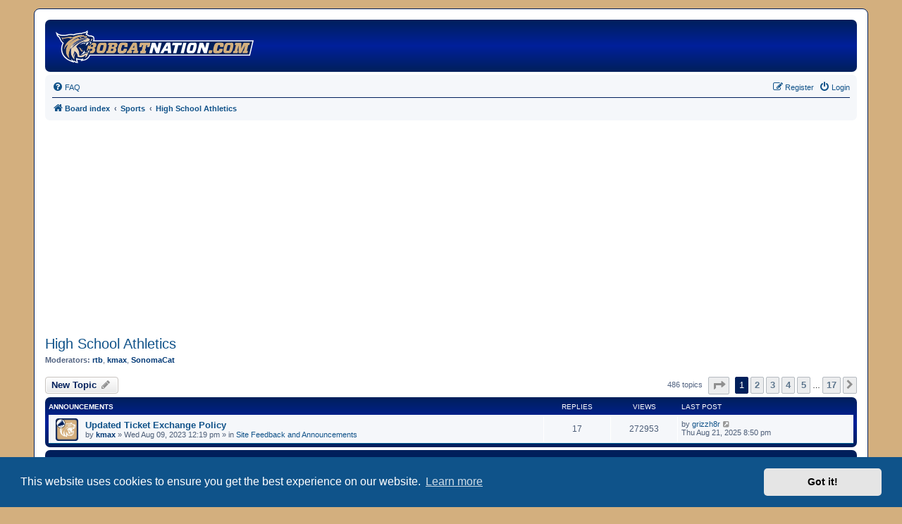

--- FILE ---
content_type: text/html; charset=UTF-8
request_url: https://bobcatnation.com/bobcatbb/viewforum.php?f=17&sid=9def55cc0f2559d72add4d24ea75be24
body_size: 10858
content:
<!DOCTYPE html>
<html dir="ltr" lang="en-gb">
<head>
<meta charset="utf-8" />
<meta http-equiv="X-UA-Compatible" content="IE=edge">
<meta name="viewport" content="width=device-width, initial-scale=1" />
<link rel="apple-touch-icon" sizes="180x180" href="/apple-touch-icon.png">
<link rel="icon" type="image/png" sizes="32x32" href="/favicon-32x32.png">
<link rel="icon" type="image/png" sizes="16x16" href="/favicon-16x16.png">
<link rel="manifest" href="/site.webmanifest">
<link rel="mask-icon" href="/safari-pinned-tab.svg" color="#d3af7e">
<link rel="shortcut icon" href="/favicon.ico">
<meta name="apple-mobile-web-app-title" content="BobcatNation">
<meta name="application-name" content="BobcatNation">
<meta name="msapplication-TileColor" content="#2b5797">
<meta name="theme-color" content="#001f5b">

<title>High School Athletics - The Bobcat Nation</title>


	<link rel="canonical" href="http://bobcatnation.com/bobcatbb/viewforum.php?f=17">

<!--
	phpBB style name: prosilver
	Based on style:   prosilver (this is the default phpBB3 style)
	Original author:  Tom Beddard ( http://www.subBlue.com/ )
	Modified by:
-->

<link href="./assets/css/font-awesome.min.css?assets_version=45" rel="stylesheet">
<link href="./styles/bobcatnation/theme/stylesheet.css?assets_version=45" rel="stylesheet">
<link href="./styles/bobcatnation/theme/en/stylesheet.css?assets_version=45" rel="stylesheet">



	<link href="./assets/cookieconsent/cookieconsent.min.css?assets_version=45" rel="stylesheet">

<!--[if lte IE 9]>
	<link href="./styles/bobcatnation/theme/tweaks.css?assets_version=45" rel="stylesheet">
<![endif]-->

<style type="text/css">
    .mention {
        color: #ff0000;
    }
</style>

<link href="./ext/paul999/mention/styles/all/theme/mention.css?assets_version=45" rel="stylesheet" media="screen" />
<link href="./ext/phpbb/ads/styles/all/theme/phpbbads.css?assets_version=45" rel="stylesheet" media="screen" />
<link href="./ext/vse/lightbox/styles/all/template/lightbox/css/lightbox.min.css?assets_version=45" rel="stylesheet" media="screen" />


<!-- These cannot go into a CSS file as they are not processed with template vars -->



					<!-- Global site tag (gtag.js) - Google Analytics -->
		<script async src="https://www.googletagmanager.com/gtag/js?id=G-CB42E7DNZ7"></script>
		<script>
			window.dataLayer = window.dataLayer || [];
			function gtag(){dataLayer.push(arguments);}
			gtag('js', new Date());

			gtag('config', 'G-CB42E7DNZ7', {'anonymize_ip': true,});
		</script>
	
</head>
<body id="phpbb" class="nojs notouch section-viewforum ltr ">


<div id="wrap" class="wrap">
	<a id="top" class="top-anchor" accesskey="t"></a>
	<div id="page-header">
		<div class="headerbar" role="banner">
					<div class="inner">

			<div id="site-description" class="site-description">
				<a id="logo" class="logo" href="./index.php?sid=b0c893a1ce767c33e67d3c45d49153ef" title="Board index"><span class="site_logo"></span></a>
				<!-- remove sitename and description for bobcatnation child theme 
				<h1>The Bobcat Nation</h1>
				<p>Bobcat Nation Forums</p> -->
				<p class="skiplink"><a href="#start_here">Skip to content</a></p>
			</div>

									
			</div>
					</div>
				<div class="navbar" role="navigation">
	<div class="inner">

	<ul id="nav-main" class="nav-main linklist" role="menubar">

		<li id="quick-links" class="quick-links dropdown-container responsive-menu hidden" data-skip-responsive="true">
			<a href="#" class="dropdown-trigger">
				<i class="icon fa-bars fa-fw" aria-hidden="true"></i><span>Quick links</span>
			</a>
			<div class="dropdown">
				<div class="pointer"><div class="pointer-inner"></div></div>
				<ul class="dropdown-contents" role="menu">
					
					
										<li class="separator"></li>

									</ul>
			</div>
		</li>

				<li data-skip-responsive="true">
			<a href="/bobcatbb/app.php/help/faq?sid=b0c893a1ce767c33e67d3c45d49153ef" rel="help" title="Frequently Asked Questions" role="menuitem">
				<i class="icon fa-question-circle fa-fw" aria-hidden="true"></i><span>FAQ</span>
			</a>
		</li>
						
			<li class="rightside"  data-skip-responsive="true">
			<a href="./ucp.php?mode=login&amp;sid=b0c893a1ce767c33e67d3c45d49153ef" title="Login" accesskey="x" role="menuitem">
				<i class="icon fa-power-off fa-fw" aria-hidden="true"></i><span>Login</span>
			</a>
		</li>
					<li class="rightside" data-skip-responsive="true">
				<a href="./ucp.php?mode=register&amp;sid=b0c893a1ce767c33e67d3c45d49153ef" role="menuitem">
					<i class="icon fa-pencil-square-o  fa-fw" aria-hidden="true"></i><span>Register</span>
				</a>
			</li>
						</ul>

	<ul id="nav-breadcrumbs" class="nav-breadcrumbs linklist navlinks" role="menubar">
								<li class="breadcrumbs" itemscope itemtype="http://schema.org/BreadcrumbList">
										<span class="crumb"  itemtype="http://schema.org/ListItem" itemprop="itemListElement" itemscope><a href="./index.php?sid=b0c893a1ce767c33e67d3c45d49153ef" itemtype="https://schema.org/Thing" itemprop="item" accesskey="h" data-navbar-reference="index"><i class="icon fa-home fa-fw"></i><span itemprop="name">Board index</span></a><meta itemprop="position" content="1" /></span>

											<span class="crumb"  itemtype="http://schema.org/ListItem" itemprop="itemListElement" itemscope data-forum-id="15"><a href="./viewforum.php?f=15&amp;sid=b0c893a1ce767c33e67d3c45d49153ef" itemtype="https://schema.org/Thing" itemprop="item"><span itemprop="name">Sports</span></a><meta itemprop="position" content="2" /></span>
															<span class="crumb"  itemtype="http://schema.org/ListItem" itemprop="itemListElement" itemscope data-forum-id="17"><a href="./viewforum.php?f=17&amp;sid=b0c893a1ce767c33e67d3c45d49153ef" itemtype="https://schema.org/Thing" itemprop="item"><span itemprop="name">High School Athletics</span></a><meta itemprop="position" content="3" /></span>
												</li>
		
			</ul>

	</div>
</div>
	</div>

		<div class="phpbb-ads-center" style="margin: 10px 0;" data-ad-id="1">
		<div style="display:grid;grid-template-columns: 1fr 1fr;grid-auto-flow: row;">
<div>
<script async src="//pagead2.googlesyndication.com/pagead/js/adsbygoogle.js"></script>
<!-- Header Ad 1 -->
<ins class="adsbygoogle"
     style="display:block"
     data-ad-client="ca-pub-5887837406652459"
     data-ad-slot="5966288532"
     data-ad-format="auto"></ins>
<script>
(adsbygoogle = window.adsbygoogle || []).push({});
</script>
</div>
<div>
<script async src="//pagead2.googlesyndication.com/pagead/js/adsbygoogle.js"></script>
<!-- Header Ad 2 -->
<ins class="adsbygoogle"
     style="display:block"
     data-ad-client="ca-pub-5887837406652459"
     data-ad-slot="4185452949"
     data-ad-format="auto"></ins>
<script>
(adsbygoogle = window.adsbygoogle || []).push({});
</script>
</div>
</div>
	</div>

	<a id="start_here" class="anchor"></a>
	<div id="page-body" class="page-body" role="main">
		
			<div id="phpbb-ads-ab" class="rules" style="display: none;">
		<div class="inner">
			<strong>Ad blocker detected:</strong> Our website is made possible by displaying online advertisements to our visitors. Please consider supporting us by disabling your ad blocker on our website.
		</div>
	</div>

	<script>
		'use strict';

		// Test presence of AdBlock and show message if present
		// Credit: https://christianheilmann.com/2015/12/25/detecting-adblock-without-an-extra-http-overhead/
		var test = document.createElement('div');
		test.innerHTML = '&nbsp;';
		test.className = 'adsbox';
		document.body.appendChild(test);
		window.setTimeout(function() {
			if (test.offsetHeight === 0) {
				document.getElementById('phpbb-ads-ab').removeAttribute('style');
			}
			test.remove();
		}, 100);
	</script>
<h2 class="forum-title"><a href="./viewforum.php?f=17&amp;sid=b0c893a1ce767c33e67d3c45d49153ef">High School Athletics</a></h2>
<div>
	<!-- NOTE: remove the style="display: none" when you want to have the forum description on the forum body -->
	<div style="display: none !important;">The place for news, information and discussion of High School Sports.<br /></div>	<p><strong>Moderators:</strong> <a href="./memberlist.php?mode=viewprofile&amp;u=3&amp;sid=b0c893a1ce767c33e67d3c45d49153ef" style="color: #003976;" class="username-coloured">rtb</a>, <a href="./memberlist.php?mode=viewprofile&amp;u=12682&amp;sid=b0c893a1ce767c33e67d3c45d49153ef" style="color: #003976;" class="username-coloured">kmax</a>, <a href="./memberlist.php?mode=viewprofile&amp;u=4&amp;sid=b0c893a1ce767c33e67d3c45d49153ef" style="color: #003976;" class="username-coloured">SonomaCat</a></p></div>



	<div class="action-bar bar-top">

				
		<a href="./posting.php?mode=post&amp;f=17&amp;sid=b0c893a1ce767c33e67d3c45d49153ef" class="button" title="Post a new topic">
							<span>New Topic</span> <i class="icon fa-pencil fa-fw" aria-hidden="true"></i>
					</a>
				
	
	<div class="pagination">
				486 topics
					<ul>
	<li class="dropdown-container dropdown-button-control dropdown-page-jump page-jump">
		<a class="button button-icon-only dropdown-trigger" href="#" title="Click to jump to page…" role="button"><i class="icon fa-level-down fa-rotate-270" aria-hidden="true"></i><span class="sr-only">Page <strong>1</strong> of <strong>17</strong></span></a>
		<div class="dropdown">
			<div class="pointer"><div class="pointer-inner"></div></div>
			<ul class="dropdown-contents">
				<li>Jump to page:</li>
				<li class="page-jump-form">
					<input type="number" name="page-number" min="1" max="999999" title="Enter the page number you wish to go to" class="inputbox tiny" data-per-page="30" data-base-url=".&#x2F;viewforum.php&#x3F;f&#x3D;17&amp;amp&#x3B;sid&#x3D;b0c893a1ce767c33e67d3c45d49153ef" data-start-name="start" />
					<input class="button2" value="Go" type="button" />
				</li>
			</ul>
		</div>
	</li>
		<li class="active"><span>1</span></li>
				<li><a class="button" href="./viewforum.php?f=17&amp;sid=b0c893a1ce767c33e67d3c45d49153ef&amp;start=30" role="button">2</a></li>
				<li><a class="button" href="./viewforum.php?f=17&amp;sid=b0c893a1ce767c33e67d3c45d49153ef&amp;start=60" role="button">3</a></li>
				<li><a class="button" href="./viewforum.php?f=17&amp;sid=b0c893a1ce767c33e67d3c45d49153ef&amp;start=90" role="button">4</a></li>
				<li><a class="button" href="./viewforum.php?f=17&amp;sid=b0c893a1ce767c33e67d3c45d49153ef&amp;start=120" role="button">5</a></li>
			<li class="ellipsis" role="separator"><span>…</span></li>
				<li><a class="button" href="./viewforum.php?f=17&amp;sid=b0c893a1ce767c33e67d3c45d49153ef&amp;start=480" role="button">17</a></li>
				<li class="arrow next"><a class="button button-icon-only" href="./viewforum.php?f=17&amp;sid=b0c893a1ce767c33e67d3c45d49153ef&amp;start=30" rel="next" role="button"><i class="icon fa-chevron-right fa-fw" aria-hidden="true"></i><span class="sr-only">Next</span></a></li>
	</ul>
			</div>

	</div>




	
			<div class="forumbg announcement">
		<div class="inner">
		<ul class="topiclist">
			<li class="header">
				<dl class="row-item">
					<dt><div class="list-inner">Announcements</div></dt>
					<dd class="posts">Replies</dd>
					<dd class="views">Views</dd>
					<dd class="lastpost"><span>Last post</span></dd>
				</dl>
			</li>
		</ul>
		<ul class="topiclist topics">
	
				<li class="row bg1 global-announce">
						<dl class="row-item global_read">
				<dt title="No unread posts">
										<div class="list-inner">
																		<a href="./viewtopic.php?f=7&amp;t=52785&amp;sid=b0c893a1ce767c33e67d3c45d49153ef" class="topictitle">Updated Ticket Exchange Policy</a>																								<br />
						
												<div class="responsive-show" style="display: none;">
							Last post by <a href="./memberlist.php?mode=viewprofile&amp;u=508&amp;sid=b0c893a1ce767c33e67d3c45d49153ef" class="username">grizzh8r</a> &laquo; <a href="./viewtopic.php?f=7&amp;t=52785&amp;p=914748&amp;sid=b0c893a1ce767c33e67d3c45d49153ef#p914748" title="Go to last post">Thu Aug 21, 2025 8:50 pm</a>
							<br />Posted in <a href="./viewforum.php?f=7&amp;sid=b0c893a1ce767c33e67d3c45d49153ef">Site Feedback and Announcements</a>						</div>
														<span class="responsive-show left-box" style="display: none;">Replies: <strong>17</strong></span>
													
						<div class="topic-poster responsive-hide left-box">
																												by <a href="./memberlist.php?mode=viewprofile&amp;u=12682&amp;sid=b0c893a1ce767c33e67d3c45d49153ef" style="color: #003976;" class="username-coloured">kmax</a> &raquo; Wed Aug 09, 2023 12:19 pm
														 &raquo; in <a href="./viewforum.php?f=7&amp;sid=b0c893a1ce767c33e67d3c45d49153ef">Site Feedback and Announcements</a>						</div>

						
											</div>
				</dt>
				<dd class="posts">17 <dfn>Replies</dfn></dd>
				<dd class="views">272953 <dfn>Views</dfn></dd>
				<dd class="lastpost">
					<span><dfn>Last post </dfn>by <a href="./memberlist.php?mode=viewprofile&amp;u=508&amp;sid=b0c893a1ce767c33e67d3c45d49153ef" class="username">grizzh8r</a>													<a href="./viewtopic.php?f=7&amp;t=52785&amp;p=914748&amp;sid=b0c893a1ce767c33e67d3c45d49153ef#p914748" title="Go to last post">
								<i class="icon fa-external-link-square fa-fw icon-lightgray icon-md" aria-hidden="true"></i><span class="sr-only"></span>
							</a>
												<br />Thu Aug 21, 2025 8:50 pm
					</span>
				</dd>
			</dl>
					</li>
		
	

			</ul>
		</div>
	</div>
	
			<div class="forumbg">
		<div class="inner">
		<ul class="topiclist">
			<li class="header">
				<dl class="row-item">
					<dt><div class="list-inner">Topics</div></dt>
					<dd class="posts">Replies</dd>
					<dd class="views">Views</dd>
					<dd class="lastpost"><span>Last post</span></dd>
				</dl>
			</li>
		</ul>
		<ul class="topiclist topics">
	
				<li class="row bg2">
						<dl class="row-item topic_read">
				<dt title="No unread posts">
										<div class="list-inner">
																		<a href="./viewtopic.php?f=17&amp;t=55808&amp;sid=b0c893a1ce767c33e67d3c45d49153ef" class="topictitle">WBB in Montana</a>																								<br />
						
												<div class="responsive-show" style="display: none;">
							Last post by <a href="./memberlist.php?mode=viewprofile&amp;u=21870&amp;sid=b0c893a1ce767c33e67d3c45d49153ef" class="username">BobcatDel</a> &laquo; <a href="./viewtopic.php?f=17&amp;t=55808&amp;p=942276&amp;sid=b0c893a1ce767c33e67d3c45d49153ef#p942276" title="Go to last post">Fri Jan 02, 2026 9:40 pm</a>
													</div>
														<span class="responsive-show left-box" style="display: none;">Replies: <strong>2</strong></span>
													
						<div class="topic-poster responsive-hide left-box">
																												by <a href="./memberlist.php?mode=viewprofile&amp;u=21870&amp;sid=b0c893a1ce767c33e67d3c45d49153ef" class="username">BobcatDel</a> &raquo; Fri Jan 02, 2026 11:34 am
																				</div>

						
											</div>
				</dt>
				<dd class="posts">2 <dfn>Replies</dfn></dd>
				<dd class="views">700 <dfn>Views</dfn></dd>
				<dd class="lastpost">
					<span><dfn>Last post </dfn>by <a href="./memberlist.php?mode=viewprofile&amp;u=21870&amp;sid=b0c893a1ce767c33e67d3c45d49153ef" class="username">BobcatDel</a>													<a href="./viewtopic.php?f=17&amp;t=55808&amp;p=942276&amp;sid=b0c893a1ce767c33e67d3c45d49153ef#p942276" title="Go to last post">
								<i class="icon fa-external-link-square fa-fw icon-lightgray icon-md" aria-hidden="true"></i><span class="sr-only"></span>
							</a>
												<br />Fri Jan 02, 2026 9:40 pm
					</span>
				</dd>
			</dl>
					</li>
		
	

	
	
				<li class="row bg1">
						<dl class="row-item topic_read">
				<dt title="No unread posts">
										<div class="list-inner">
																		<a href="./viewtopic.php?f=17&amp;t=55372&amp;sid=b0c893a1ce767c33e67d3c45d49153ef" class="topictitle">Football playoffs</a>																								<br />
						
												<div class="responsive-show" style="display: none;">
							Last post by <a href="./memberlist.php?mode=viewprofile&amp;u=2712&amp;sid=b0c893a1ce767c33e67d3c45d49153ef" class="username">John K</a> &laquo; <a href="./viewtopic.php?f=17&amp;t=55372&amp;p=931743&amp;sid=b0c893a1ce767c33e67d3c45d49153ef#p931743" title="Go to last post">Sun Nov 30, 2025 12:37 pm</a>
													</div>
														<span class="responsive-show left-box" style="display: none;">Replies: <strong>23</strong></span>
													
						<div class="topic-poster responsive-hide left-box">
																												by <a href="./memberlist.php?mode=viewprofile&amp;u=23258&amp;sid=b0c893a1ce767c33e67d3c45d49153ef" class="username">RUACAT</a> &raquo; Thu Oct 30, 2025 9:21 am
																				</div>

												<div class="pagination">
							<span><i class="icon fa-clone fa-fw" aria-hidden="true"></i></span>
							<ul>
															<li><a class="button" href="./viewtopic.php?f=17&amp;t=55372&amp;sid=b0c893a1ce767c33e67d3c45d49153ef">1</a></li>
																							<li><a class="button" href="./viewtopic.php?f=17&amp;t=55372&amp;sid=b0c893a1ce767c33e67d3c45d49153ef&amp;start=20">2</a></li>
																																													</ul>
						</div>
						
											</div>
				</dt>
				<dd class="posts">23 <dfn>Replies</dfn></dd>
				<dd class="views">4821 <dfn>Views</dfn></dd>
				<dd class="lastpost">
					<span><dfn>Last post </dfn>by <a href="./memberlist.php?mode=viewprofile&amp;u=2712&amp;sid=b0c893a1ce767c33e67d3c45d49153ef" class="username">John K</a>													<a href="./viewtopic.php?f=17&amp;t=55372&amp;p=931743&amp;sid=b0c893a1ce767c33e67d3c45d49153ef#p931743" title="Go to last post">
								<i class="icon fa-external-link-square fa-fw icon-lightgray icon-md" aria-hidden="true"></i><span class="sr-only"></span>
							</a>
												<br />Sun Nov 30, 2025 12:37 pm
					</span>
				</dd>
			</dl>
					</li>
		
	

	
	
				<li class="row bg2">
						<dl class="row-item topic_read">
				<dt title="No unread posts">
										<div class="list-inner">
																		<a href="./viewtopic.php?f=17&amp;t=55434&amp;sid=b0c893a1ce767c33e67d3c45d49153ef" class="topictitle">Volleyball playoffs</a>																								<br />
						
												<div class="responsive-show" style="display: none;">
							Last post by <a href="./memberlist.php?mode=viewprofile&amp;u=16171&amp;sid=b0c893a1ce767c33e67d3c45d49153ef" class="username">RickRund</a> &laquo; <a href="./viewtopic.php?f=17&amp;t=55434&amp;p=926095&amp;sid=b0c893a1ce767c33e67d3c45d49153ef#p926095" title="Go to last post">Thu Nov 13, 2025 10:35 pm</a>
													</div>
														<span class="responsive-show left-box" style="display: none;">Replies: <strong>3</strong></span>
													
						<div class="topic-poster responsive-hide left-box">
																												by <a href="./memberlist.php?mode=viewprofile&amp;u=16171&amp;sid=b0c893a1ce767c33e67d3c45d49153ef" class="username">RickRund</a> &raquo; Thu Nov 13, 2025 3:56 pm
																				</div>

						
											</div>
				</dt>
				<dd class="posts">3 <dfn>Replies</dfn></dd>
				<dd class="views">826 <dfn>Views</dfn></dd>
				<dd class="lastpost">
					<span><dfn>Last post </dfn>by <a href="./memberlist.php?mode=viewprofile&amp;u=16171&amp;sid=b0c893a1ce767c33e67d3c45d49153ef" class="username">RickRund</a>													<a href="./viewtopic.php?f=17&amp;t=55434&amp;p=926095&amp;sid=b0c893a1ce767c33e67d3c45d49153ef#p926095" title="Go to last post">
								<i class="icon fa-external-link-square fa-fw icon-lightgray icon-md" aria-hidden="true"></i><span class="sr-only"></span>
							</a>
												<br />Thu Nov 13, 2025 10:35 pm
					</span>
				</dd>
			</dl>
					</li>
		
	

	
	
				<li class="row bg1">
						<dl class="row-item topic_read">
				<dt title="No unread posts">
										<div class="list-inner">
																		<a href="./viewtopic.php?f=17&amp;t=55309&amp;sid=b0c893a1ce767c33e67d3c45d49153ef" class="topictitle">#1 Glacier Wolfpack vs. Helena High</a>																								<br />
						
												<div class="responsive-show" style="display: none;">
							Last post by <a href="./memberlist.php?mode=viewprofile&amp;u=124&amp;sid=b0c893a1ce767c33e67d3c45d49153ef" class="username">wbtfg</a> &laquo; <a href="./viewtopic.php?f=17&amp;t=55309&amp;p=920553&amp;sid=b0c893a1ce767c33e67d3c45d49153ef#p920553" title="Go to last post">Thu Oct 09, 2025 12:50 pm</a>
													</div>
														<span class="responsive-show left-box" style="display: none;">Replies: <strong>1</strong></span>
													
						<div class="topic-poster responsive-hide left-box">
																												by <a href="./memberlist.php?mode=viewprofile&amp;u=23258&amp;sid=b0c893a1ce767c33e67d3c45d49153ef" class="username">RUACAT</a> &raquo; Thu Oct 09, 2025 10:22 am
																				</div>

						
											</div>
				</dt>
				<dd class="posts">1 <dfn>Replies</dfn></dd>
				<dd class="views">1438 <dfn>Views</dfn></dd>
				<dd class="lastpost">
					<span><dfn>Last post </dfn>by <a href="./memberlist.php?mode=viewprofile&amp;u=124&amp;sid=b0c893a1ce767c33e67d3c45d49153ef" class="username">wbtfg</a>													<a href="./viewtopic.php?f=17&amp;t=55309&amp;p=920553&amp;sid=b0c893a1ce767c33e67d3c45d49153ef#p920553" title="Go to last post">
								<i class="icon fa-external-link-square fa-fw icon-lightgray icon-md" aria-hidden="true"></i><span class="sr-only"></span>
							</a>
												<br />Thu Oct 09, 2025 12:50 pm
					</span>
				</dd>
			</dl>
					</li>
		
	

	
	
				<li class="row bg2">
						<dl class="row-item topic_read">
				<dt title="No unread posts">
										<div class="list-inner">
																		<a href="./viewtopic.php?f=17&amp;t=55128&amp;sid=b0c893a1ce767c33e67d3c45d49153ef" class="topictitle">Dan Freund - Former Executive Director of the MHSA</a>																								<br />
						
												<div class="responsive-show" style="display: none;">
							Last post by <a href="./memberlist.php?mode=viewprofile&amp;u=16706&amp;sid=b0c893a1ce767c33e67d3c45d49153ef" class="username">imacat</a> &laquo; <a href="./viewtopic.php?f=17&amp;t=55128&amp;p=912654&amp;sid=b0c893a1ce767c33e67d3c45d49153ef#p912654" title="Go to last post">Sat Jul 05, 2025 12:18 pm</a>
													</div>
													
						<div class="topic-poster responsive-hide left-box">
																												by <a href="./memberlist.php?mode=viewprofile&amp;u=16706&amp;sid=b0c893a1ce767c33e67d3c45d49153ef" class="username">imacat</a> &raquo; Sat Jul 05, 2025 12:18 pm
																				</div>

						
											</div>
				</dt>
				<dd class="posts">0 <dfn>Replies</dfn></dd>
				<dd class="views">47948 <dfn>Views</dfn></dd>
				<dd class="lastpost">
					<span><dfn>Last post </dfn>by <a href="./memberlist.php?mode=viewprofile&amp;u=16706&amp;sid=b0c893a1ce767c33e67d3c45d49153ef" class="username">imacat</a>													<a href="./viewtopic.php?f=17&amp;t=55128&amp;p=912654&amp;sid=b0c893a1ce767c33e67d3c45d49153ef#p912654" title="Go to last post">
								<i class="icon fa-external-link-square fa-fw icon-lightgray icon-md" aria-hidden="true"></i><span class="sr-only"></span>
							</a>
												<br />Sat Jul 05, 2025 12:18 pm
					</span>
				</dd>
			</dl>
					</li>
		
	

	
	
				<li class="row bg1">
						<dl class="row-item topic_read">
				<dt title="No unread posts">
										<div class="list-inner">
																		<a href="./viewtopic.php?f=17&amp;t=54958&amp;sid=b0c893a1ce767c33e67d3c45d49153ef" class="topictitle">Hinsdale (and Saco/Whitewater) vs Winifred (and Roy)</a>																								<br />
						
												<div class="responsive-show" style="display: none;">
							Last post by <a href="./memberlist.php?mode=viewprofile&amp;u=4&amp;sid=b0c893a1ce767c33e67d3c45d49153ef" style="color: #003976;" class="username-coloured">SonomaCat</a> &laquo; <a href="./viewtopic.php?f=17&amp;t=54958&amp;p=911218&amp;sid=b0c893a1ce767c33e67d3c45d49153ef#p911218" title="Go to last post">Mon May 12, 2025 12:44 pm</a>
													</div>
														<span class="responsive-show left-box" style="display: none;">Replies: <strong>12</strong></span>
													
						<div class="topic-poster responsive-hide left-box">
																												by <a href="./memberlist.php?mode=viewprofile&amp;u=12959&amp;sid=b0c893a1ce767c33e67d3c45d49153ef" class="username">TomCat88</a> &raquo; Fri Mar 14, 2025 9:13 pm
																				</div>

						
											</div>
				</dt>
				<dd class="posts">12 <dfn>Replies</dfn></dd>
				<dd class="views">48659 <dfn>Views</dfn></dd>
				<dd class="lastpost">
					<span><dfn>Last post </dfn>by <a href="./memberlist.php?mode=viewprofile&amp;u=4&amp;sid=b0c893a1ce767c33e67d3c45d49153ef" style="color: #003976;" class="username-coloured">SonomaCat</a>													<a href="./viewtopic.php?f=17&amp;t=54958&amp;p=911218&amp;sid=b0c893a1ce767c33e67d3c45d49153ef#p911218" title="Go to last post">
								<i class="icon fa-external-link-square fa-fw icon-lightgray icon-md" aria-hidden="true"></i><span class="sr-only"></span>
							</a>
												<br />Mon May 12, 2025 12:44 pm
					</span>
				</dd>
			</dl>
					</li>
		
	

	
	
				<li class="row bg2">
						<dl class="row-item topic_read_hot">
				<dt title="No unread posts">
										<div class="list-inner">
																		<a href="./viewtopic.php?f=17&amp;t=54544&amp;sid=b0c893a1ce767c33e67d3c45d49153ef" class="topictitle">2024/2025 High School Boys Basketball</a>																								<br />
						
												<div class="responsive-show" style="display: none;">
							Last post by <a href="./memberlist.php?mode=viewprofile&amp;u=23258&amp;sid=b0c893a1ce767c33e67d3c45d49153ef" class="username">RUACAT</a> &laquo; <a href="./viewtopic.php?f=17&amp;t=54544&amp;p=906595&amp;sid=b0c893a1ce767c33e67d3c45d49153ef#p906595" title="Go to last post">Mon Mar 10, 2025 8:49 am</a>
													</div>
														<span class="responsive-show left-box" style="display: none;">Replies: <strong>42</strong></span>
													
						<div class="topic-poster responsive-hide left-box">
																												by <a href="./memberlist.php?mode=viewprofile&amp;u=16362&amp;sid=b0c893a1ce767c33e67d3c45d49153ef" class="username">Wrangler</a> &raquo; Wed Dec 04, 2024 7:27 pm
																				</div>

												<div class="pagination">
							<span><i class="icon fa-clone fa-fw" aria-hidden="true"></i></span>
							<ul>
															<li><a class="button" href="./viewtopic.php?f=17&amp;t=54544&amp;sid=b0c893a1ce767c33e67d3c45d49153ef">1</a></li>
																							<li><a class="button" href="./viewtopic.php?f=17&amp;t=54544&amp;sid=b0c893a1ce767c33e67d3c45d49153ef&amp;start=20">2</a></li>
																							<li><a class="button" href="./viewtopic.php?f=17&amp;t=54544&amp;sid=b0c893a1ce767c33e67d3c45d49153ef&amp;start=40">3</a></li>
																																													</ul>
						</div>
						
											</div>
				</dt>
				<dd class="posts">42 <dfn>Replies</dfn></dd>
				<dd class="views">64960 <dfn>Views</dfn></dd>
				<dd class="lastpost">
					<span><dfn>Last post </dfn>by <a href="./memberlist.php?mode=viewprofile&amp;u=23258&amp;sid=b0c893a1ce767c33e67d3c45d49153ef" class="username">RUACAT</a>													<a href="./viewtopic.php?f=17&amp;t=54544&amp;p=906595&amp;sid=b0c893a1ce767c33e67d3c45d49153ef#p906595" title="Go to last post">
								<i class="icon fa-external-link-square fa-fw icon-lightgray icon-md" aria-hidden="true"></i><span class="sr-only"></span>
							</a>
												<br />Mon Mar 10, 2025 8:49 am
					</span>
				</dd>
			</dl>
					</li>
		
	

	
	
				<li class="row bg1">
						<dl class="row-item topic_read">
				<dt title="No unread posts">
										<div class="list-inner">
																		<a href="./viewtopic.php?f=17&amp;t=54120&amp;sid=b0c893a1ce767c33e67d3c45d49153ef" class="topictitle">2024 High School Football in MT</a>																								<br />
						
												<div class="responsive-show" style="display: none;">
							Last post by <a href="./memberlist.php?mode=viewprofile&amp;u=16171&amp;sid=b0c893a1ce767c33e67d3c45d49153ef" class="username">RickRund</a> &laquo; <a href="./viewtopic.php?f=17&amp;t=54120&amp;p=886416&amp;sid=b0c893a1ce767c33e67d3c45d49153ef#p886416" title="Go to last post">Tue Nov 19, 2024 9:51 am</a>
													</div>
														<span class="responsive-show left-box" style="display: none;">Replies: <strong>27</strong></span>
													
						<div class="topic-poster responsive-hide left-box">
																												by <a href="./memberlist.php?mode=viewprofile&amp;u=16729&amp;sid=b0c893a1ce767c33e67d3c45d49153ef" class="username">kennethnoisewater</a> &raquo; Thu Aug 29, 2024 12:42 pm
																				</div>

												<div class="pagination">
							<span><i class="icon fa-clone fa-fw" aria-hidden="true"></i></span>
							<ul>
															<li><a class="button" href="./viewtopic.php?f=17&amp;t=54120&amp;sid=b0c893a1ce767c33e67d3c45d49153ef">1</a></li>
																							<li><a class="button" href="./viewtopic.php?f=17&amp;t=54120&amp;sid=b0c893a1ce767c33e67d3c45d49153ef&amp;start=20">2</a></li>
																																													</ul>
						</div>
						
											</div>
				</dt>
				<dd class="posts">27 <dfn>Replies</dfn></dd>
				<dd class="views">32544 <dfn>Views</dfn></dd>
				<dd class="lastpost">
					<span><dfn>Last post </dfn>by <a href="./memberlist.php?mode=viewprofile&amp;u=16171&amp;sid=b0c893a1ce767c33e67d3c45d49153ef" class="username">RickRund</a>													<a href="./viewtopic.php?f=17&amp;t=54120&amp;p=886416&amp;sid=b0c893a1ce767c33e67d3c45d49153ef#p886416" title="Go to last post">
								<i class="icon fa-external-link-square fa-fw icon-lightgray icon-md" aria-hidden="true"></i><span class="sr-only"></span>
							</a>
												<br />Tue Nov 19, 2024 9:51 am
					</span>
				</dd>
			</dl>
					</li>
		
	

	
	
				<li class="row bg2">
						<dl class="row-item topic_read">
				<dt title="No unread posts">
										<div class="list-inner">
																		<a href="./viewtopic.php?f=17&amp;t=54264&amp;sid=b0c893a1ce767c33e67d3c45d49153ef" class="topictitle">Question about youth football around the state.</a>																								<br />
						
												<div class="responsive-show" style="display: none;">
							Last post by <a href="./memberlist.php?mode=viewprofile&amp;u=1065&amp;sid=b0c893a1ce767c33e67d3c45d49153ef" class="username">LTown Cat</a> &laquo; <a href="./viewtopic.php?f=17&amp;t=54264&amp;p=882170&amp;sid=b0c893a1ce767c33e67d3c45d49153ef#p882170" title="Go to last post">Wed Oct 30, 2024 4:06 pm</a>
													</div>
														<span class="responsive-show left-box" style="display: none;">Replies: <strong>3</strong></span>
													
						<div class="topic-poster responsive-hide left-box">
																												by <a href="./memberlist.php?mode=viewprofile&amp;u=124&amp;sid=b0c893a1ce767c33e67d3c45d49153ef" class="username">wbtfg</a> &raquo; Fri Oct 04, 2024 4:09 pm
																				</div>

						
											</div>
				</dt>
				<dd class="posts">3 <dfn>Replies</dfn></dd>
				<dd class="views">11421 <dfn>Views</dfn></dd>
				<dd class="lastpost">
					<span><dfn>Last post </dfn>by <a href="./memberlist.php?mode=viewprofile&amp;u=1065&amp;sid=b0c893a1ce767c33e67d3c45d49153ef" class="username">LTown Cat</a>													<a href="./viewtopic.php?f=17&amp;t=54264&amp;p=882170&amp;sid=b0c893a1ce767c33e67d3c45d49153ef#p882170" title="Go to last post">
								<i class="icon fa-external-link-square fa-fw icon-lightgray icon-md" aria-hidden="true"></i><span class="sr-only"></span>
							</a>
												<br />Wed Oct 30, 2024 4:06 pm
					</span>
				</dd>
			</dl>
					</li>
		
	

	
	
				<li class="row bg1">
						<dl class="row-item topic_read">
				<dt title="No unread posts">
										<div class="list-inner">
																		<a href="./viewtopic.php?f=17&amp;t=54136&amp;sid=b0c893a1ce767c33e67d3c45d49153ef" class="topictitle">MT vs TX 6-man</a>																								<br />
						
												<div class="responsive-show" style="display: none;">
							Last post by <a href="./memberlist.php?mode=viewprofile&amp;u=16171&amp;sid=b0c893a1ce767c33e67d3c45d49153ef" class="username">RickRund</a> &laquo; <a href="./viewtopic.php?f=17&amp;t=54136&amp;p=873679&amp;sid=b0c893a1ce767c33e67d3c45d49153ef#p873679" title="Go to last post">Wed Sep 04, 2024 8:27 am</a>
													</div>
														<span class="responsive-show left-box" style="display: none;">Replies: <strong>10</strong></span>
													
						<div class="topic-poster responsive-hide left-box">
																												by <a href="./memberlist.php?mode=viewprofile&amp;u=22359&amp;sid=b0c893a1ce767c33e67d3c45d49153ef" class="username">coloradocat</a> &raquo; Sat Aug 31, 2024 11:54 pm
																				</div>

						
											</div>
				</dt>
				<dd class="posts">10 <dfn>Replies</dfn></dd>
				<dd class="views">16806 <dfn>Views</dfn></dd>
				<dd class="lastpost">
					<span><dfn>Last post </dfn>by <a href="./memberlist.php?mode=viewprofile&amp;u=16171&amp;sid=b0c893a1ce767c33e67d3c45d49153ef" class="username">RickRund</a>													<a href="./viewtopic.php?f=17&amp;t=54136&amp;p=873679&amp;sid=b0c893a1ce767c33e67d3c45d49153ef#p873679" title="Go to last post">
								<i class="icon fa-external-link-square fa-fw icon-lightgray icon-md" aria-hidden="true"></i><span class="sr-only"></span>
							</a>
												<br />Wed Sep 04, 2024 8:27 am
					</span>
				</dd>
			</dl>
					</li>
		
	

	
	
				<li class="row bg2">
						<dl class="row-item topic_read">
				<dt title="No unread posts">
										<div class="list-inner">
																		<a href="./viewtopic.php?f=17&amp;t=53004&amp;sid=b0c893a1ce767c33e67d3c45d49153ef" class="topictitle">Gallatin/Bozeman Radio/NFHS Coverage</a>																								<br />
						
												<div class="responsive-show" style="display: none;">
							Last post by <a href="./memberlist.php?mode=viewprofile&amp;u=12959&amp;sid=b0c893a1ce767c33e67d3c45d49153ef" class="username">TomCat88</a> &laquo; <a href="./viewtopic.php?f=17&amp;t=53004&amp;p=872562&amp;sid=b0c893a1ce767c33e67d3c45d49153ef#p872562" title="Go to last post">Fri Aug 30, 2024 10:53 pm</a>
													</div>
														<span class="responsive-show left-box" style="display: none;">Replies: <strong>12</strong></span>
													
						<div class="topic-poster responsive-hide left-box">
																												by <a href="./memberlist.php?mode=viewprofile&amp;u=22368&amp;sid=b0c893a1ce767c33e67d3c45d49153ef" class="username">4KornerKat</a> &raquo; Thu Oct 05, 2023 11:07 am
																				</div>

						
											</div>
				</dt>
				<dd class="posts">12 <dfn>Replies</dfn></dd>
				<dd class="views">23196 <dfn>Views</dfn></dd>
				<dd class="lastpost">
					<span><dfn>Last post </dfn>by <a href="./memberlist.php?mode=viewprofile&amp;u=12959&amp;sid=b0c893a1ce767c33e67d3c45d49153ef" class="username">TomCat88</a>													<a href="./viewtopic.php?f=17&amp;t=53004&amp;p=872562&amp;sid=b0c893a1ce767c33e67d3c45d49153ef#p872562" title="Go to last post">
								<i class="icon fa-external-link-square fa-fw icon-lightgray icon-md" aria-hidden="true"></i><span class="sr-only"></span>
							</a>
												<br />Fri Aug 30, 2024 10:53 pm
					</span>
				</dd>
			</dl>
					</li>
		
	

	
	
				<li class="row bg1">
						<dl class="row-item topic_read">
				<dt title="No unread posts">
										<div class="list-inner">
																		<a href="./viewtopic.php?f=17&amp;t=54065&amp;sid=b0c893a1ce767c33e67d3c45d49153ef" class="topictitle">Billings Scarlets in American Legion World Series</a>																								<br />
						
												<div class="responsive-show" style="display: none;">
							Last post by <a href="./memberlist.php?mode=viewprofile&amp;u=1878&amp;sid=b0c893a1ce767c33e67d3c45d49153ef" class="username">CodyCat</a> &laquo; <a href="./viewtopic.php?f=17&amp;t=54065&amp;p=870927&amp;sid=b0c893a1ce767c33e67d3c45d49153ef#p870927" title="Go to last post">Fri Aug 23, 2024 12:09 pm</a>
													</div>
														<span class="responsive-show left-box" style="display: none;">Replies: <strong>4</strong></span>
													
						<div class="topic-poster responsive-hide left-box">
																												by <a href="./memberlist.php?mode=viewprofile&amp;u=2712&amp;sid=b0c893a1ce767c33e67d3c45d49153ef" class="username">John K</a> &raquo; Sat Aug 17, 2024 10:01 pm
																				</div>

						
											</div>
				</dt>
				<dd class="posts">4 <dfn>Replies</dfn></dd>
				<dd class="views">11932 <dfn>Views</dfn></dd>
				<dd class="lastpost">
					<span><dfn>Last post </dfn>by <a href="./memberlist.php?mode=viewprofile&amp;u=1878&amp;sid=b0c893a1ce767c33e67d3c45d49153ef" class="username">CodyCat</a>													<a href="./viewtopic.php?f=17&amp;t=54065&amp;p=870927&amp;sid=b0c893a1ce767c33e67d3c45d49153ef#p870927" title="Go to last post">
								<i class="icon fa-external-link-square fa-fw icon-lightgray icon-md" aria-hidden="true"></i><span class="sr-only"></span>
							</a>
												<br />Fri Aug 23, 2024 12:09 pm
					</span>
				</dd>
			</dl>
					</li>
		
	

	
	
				<li class="row bg2">
						<dl class="row-item topic_read">
				<dt title="No unread posts">
										<div class="list-inner">
																		<a href="./viewtopic.php?f=17&amp;t=53637&amp;sid=b0c893a1ce767c33e67d3c45d49153ef" class="topictitle">2024 Montana Recruits - Tier 5</a>																								<br />
						
												<div class="responsive-show" style="display: none;">
							Last post by <a href="./memberlist.php?mode=viewprofile&amp;u=17355&amp;sid=b0c893a1ce767c33e67d3c45d49153ef" class="username">BFcatfan</a> &laquo; <a href="./viewtopic.php?f=17&amp;t=53637&amp;p=868501&amp;sid=b0c893a1ce767c33e67d3c45d49153ef#p868501" title="Go to last post">Sat Jul 20, 2024 6:45 am</a>
													</div>
														<span class="responsive-show left-box" style="display: none;">Replies: <strong>5</strong></span>
													
						<div class="topic-poster responsive-hide left-box">
																												by <a href="./memberlist.php?mode=viewprofile&amp;u=21619&amp;sid=b0c893a1ce767c33e67d3c45d49153ef" class="username">VimSince03</a> &raquo; Thu Jan 18, 2024 4:47 pm
																				</div>

						
											</div>
				</dt>
				<dd class="posts">5 <dfn>Replies</dfn></dd>
				<dd class="views">15547 <dfn>Views</dfn></dd>
				<dd class="lastpost">
					<span><dfn>Last post </dfn>by <a href="./memberlist.php?mode=viewprofile&amp;u=17355&amp;sid=b0c893a1ce767c33e67d3c45d49153ef" class="username">BFcatfan</a>													<a href="./viewtopic.php?f=17&amp;t=53637&amp;p=868501&amp;sid=b0c893a1ce767c33e67d3c45d49153ef#p868501" title="Go to last post">
								<i class="icon fa-external-link-square fa-fw icon-lightgray icon-md" aria-hidden="true"></i><span class="sr-only"></span>
							</a>
												<br />Sat Jul 20, 2024 6:45 am
					</span>
				</dd>
			</dl>
					</li>
		
	

	
	
				<li class="row bg1">
						<dl class="row-item topic_read">
				<dt title="No unread posts">
										<div class="list-inner">
																		<a href="./viewtopic.php?f=17&amp;t=52803&amp;sid=b0c893a1ce767c33e67d3c45d49153ef" class="topictitle">Lewistown’s Fischer Brown To Play Senior Year In Utah</a>																								<br />
						
												<div class="responsive-show" style="display: none;">
							Last post by <a href="./memberlist.php?mode=viewprofile&amp;u=2712&amp;sid=b0c893a1ce767c33e67d3c45d49153ef" class="username">John K</a> &laquo; <a href="./viewtopic.php?f=17&amp;t=52803&amp;p=864013&amp;sid=b0c893a1ce767c33e67d3c45d49153ef#p864013" title="Go to last post">Thu Apr 11, 2024 9:12 pm</a>
													</div>
														<span class="responsive-show left-box" style="display: none;">Replies: <strong>10</strong></span>
													
						<div class="topic-poster responsive-hide left-box">
																												by <a href="./memberlist.php?mode=viewprofile&amp;u=16706&amp;sid=b0c893a1ce767c33e67d3c45d49153ef" class="username">imacat</a> &raquo; Mon Aug 21, 2023 1:51 pm
																				</div>

						
											</div>
				</dt>
				<dd class="posts">10 <dfn>Replies</dfn></dd>
				<dd class="views">34615 <dfn>Views</dfn></dd>
				<dd class="lastpost">
					<span><dfn>Last post </dfn>by <a href="./memberlist.php?mode=viewprofile&amp;u=2712&amp;sid=b0c893a1ce767c33e67d3c45d49153ef" class="username">John K</a>													<a href="./viewtopic.php?f=17&amp;t=52803&amp;p=864013&amp;sid=b0c893a1ce767c33e67d3c45d49153ef#p864013" title="Go to last post">
								<i class="icon fa-external-link-square fa-fw icon-lightgray icon-md" aria-hidden="true"></i><span class="sr-only"></span>
							</a>
												<br />Thu Apr 11, 2024 9:12 pm
					</span>
				</dd>
			</dl>
					</li>
		
	

	
	
				<li class="row bg2">
						<dl class="row-item topic_read_hot">
				<dt title="No unread posts">
										<div class="list-inner">
																		<a href="./viewtopic.php?f=17&amp;t=53728&amp;sid=b0c893a1ce767c33e67d3c45d49153ef" class="topictitle">Boys Basketball</a>																								<br />
						
												<div class="responsive-show" style="display: none;">
							Last post by <a href="./memberlist.php?mode=viewprofile&amp;u=1065&amp;sid=b0c893a1ce767c33e67d3c45d49153ef" class="username">LTown Cat</a> &laquo; <a href="./viewtopic.php?f=17&amp;t=53728&amp;p=861143&amp;sid=b0c893a1ce767c33e67d3c45d49153ef#p861143" title="Go to last post">Mon Mar 11, 2024 10:57 am</a>
													</div>
														<span class="responsive-show left-box" style="display: none;">Replies: <strong>37</strong></span>
													
						<div class="topic-poster responsive-hide left-box">
																												by <a href="./memberlist.php?mode=viewprofile&amp;u=20636&amp;sid=b0c893a1ce767c33e67d3c45d49153ef" class="username">kwcat</a> &raquo; Sat Feb 24, 2024 9:42 am
																				</div>

												<div class="pagination">
							<span><i class="icon fa-clone fa-fw" aria-hidden="true"></i></span>
							<ul>
															<li><a class="button" href="./viewtopic.php?f=17&amp;t=53728&amp;sid=b0c893a1ce767c33e67d3c45d49153ef">1</a></li>
																							<li><a class="button" href="./viewtopic.php?f=17&amp;t=53728&amp;sid=b0c893a1ce767c33e67d3c45d49153ef&amp;start=20">2</a></li>
																																													</ul>
						</div>
						
											</div>
				</dt>
				<dd class="posts">37 <dfn>Replies</dfn></dd>
				<dd class="views">38465 <dfn>Views</dfn></dd>
				<dd class="lastpost">
					<span><dfn>Last post </dfn>by <a href="./memberlist.php?mode=viewprofile&amp;u=1065&amp;sid=b0c893a1ce767c33e67d3c45d49153ef" class="username">LTown Cat</a>													<a href="./viewtopic.php?f=17&amp;t=53728&amp;p=861143&amp;sid=b0c893a1ce767c33e67d3c45d49153ef#p861143" title="Go to last post">
								<i class="icon fa-external-link-square fa-fw icon-lightgray icon-md" aria-hidden="true"></i><span class="sr-only"></span>
							</a>
												<br />Mon Mar 11, 2024 10:57 am
					</span>
				</dd>
			</dl>
					</li>
		
	

	
	
				<li class="row bg1">
						<dl class="row-item topic_read">
				<dt title="No unread posts">
										<div class="list-inner">
																		<a href="./viewtopic.php?f=17&amp;t=53753&amp;sid=b0c893a1ce767c33e67d3c45d49153ef" class="topictitle">Girls Basketball State Tournaments</a>																								<br />
						
												<div class="responsive-show" style="display: none;">
							Last post by <a href="./memberlist.php?mode=viewprofile&amp;u=16729&amp;sid=b0c893a1ce767c33e67d3c45d49153ef" class="username">kennethnoisewater</a> &laquo; <a href="./viewtopic.php?f=17&amp;t=53753&amp;p=861133&amp;sid=b0c893a1ce767c33e67d3c45d49153ef#p861133" title="Go to last post">Mon Mar 11, 2024 8:46 am</a>
													</div>
														<span class="responsive-show left-box" style="display: none;">Replies: <strong>13</strong></span>
													
						<div class="topic-poster responsive-hide left-box">
																												by <a href="./memberlist.php?mode=viewprofile&amp;u=16729&amp;sid=b0c893a1ce767c33e67d3c45d49153ef" class="username">kennethnoisewater</a> &raquo; Tue Mar 05, 2024 4:37 pm
																				</div>

						
											</div>
				</dt>
				<dd class="posts">13 <dfn>Replies</dfn></dd>
				<dd class="views">18132 <dfn>Views</dfn></dd>
				<dd class="lastpost">
					<span><dfn>Last post </dfn>by <a href="./memberlist.php?mode=viewprofile&amp;u=16729&amp;sid=b0c893a1ce767c33e67d3c45d49153ef" class="username">kennethnoisewater</a>													<a href="./viewtopic.php?f=17&amp;t=53753&amp;p=861133&amp;sid=b0c893a1ce767c33e67d3c45d49153ef#p861133" title="Go to last post">
								<i class="icon fa-external-link-square fa-fw icon-lightgray icon-md" aria-hidden="true"></i><span class="sr-only"></span>
							</a>
												<br />Mon Mar 11, 2024 8:46 am
					</span>
				</dd>
			</dl>
					</li>
		
	

	
	
				<li class="row bg2">
						<dl class="row-item topic_read">
				<dt title="No unread posts">
										<div class="list-inner">
																		<a href="./viewtopic.php?f=17&amp;t=53762&amp;sid=b0c893a1ce767c33e67d3c45d49153ef" class="topictitle">Butte food</a>																								<br />
						
												<div class="responsive-show" style="display: none;">
							Last post by <a href="./memberlist.php?mode=viewprofile&amp;u=21338&amp;sid=b0c893a1ce767c33e67d3c45d49153ef" class="username">Cataholic</a> &laquo; <a href="./viewtopic.php?f=17&amp;t=53762&amp;p=861011&amp;sid=b0c893a1ce767c33e67d3c45d49153ef#p861011" title="Go to last post">Sat Mar 09, 2024 2:25 pm</a>
													</div>
														<span class="responsive-show left-box" style="display: none;">Replies: <strong>3</strong></span>
													
						<div class="topic-poster responsive-hide left-box">
																												by <a href="./memberlist.php?mode=viewprofile&amp;u=17378&amp;sid=b0c893a1ce767c33e67d3c45d49153ef" class="username">spring creek cat</a> &raquo; Sat Mar 09, 2024 1:14 pm
																				</div>

						
											</div>
				</dt>
				<dd class="posts">3 <dfn>Replies</dfn></dd>
				<dd class="views">11036 <dfn>Views</dfn></dd>
				<dd class="lastpost">
					<span><dfn>Last post </dfn>by <a href="./memberlist.php?mode=viewprofile&amp;u=21338&amp;sid=b0c893a1ce767c33e67d3c45d49153ef" class="username">Cataholic</a>													<a href="./viewtopic.php?f=17&amp;t=53762&amp;p=861011&amp;sid=b0c893a1ce767c33e67d3c45d49153ef#p861011" title="Go to last post">
								<i class="icon fa-external-link-square fa-fw icon-lightgray icon-md" aria-hidden="true"></i><span class="sr-only"></span>
							</a>
												<br />Sat Mar 09, 2024 2:25 pm
					</span>
				</dd>
			</dl>
					</li>
		
	

	
	
				<li class="row bg1">
						<dl class="row-item topic_read">
				<dt title="No unread posts">
										<div class="list-inner">
																		<a href="./viewtopic.php?f=17&amp;t=53638&amp;sid=b0c893a1ce767c33e67d3c45d49153ef" class="topictitle">2024 Montana Recruits - Tier 4</a>																								<br />
						
												<div class="responsive-show" style="display: none;">
							Last post by <a href="./memberlist.php?mode=viewprofile&amp;u=16729&amp;sid=b0c893a1ce767c33e67d3c45d49153ef" class="username">kennethnoisewater</a> &laquo; <a href="./viewtopic.php?f=17&amp;t=53638&amp;p=858747&amp;sid=b0c893a1ce767c33e67d3c45d49153ef#p858747" title="Go to last post">Mon Jan 29, 2024 12:41 pm</a>
													</div>
														<span class="responsive-show left-box" style="display: none;">Replies: <strong>1</strong></span>
													
						<div class="topic-poster responsive-hide left-box">
																												by <a href="./memberlist.php?mode=viewprofile&amp;u=21619&amp;sid=b0c893a1ce767c33e67d3c45d49153ef" class="username">VimSince03</a> &raquo; Thu Jan 18, 2024 4:54 pm
																				</div>

						
											</div>
				</dt>
				<dd class="posts">1 <dfn>Replies</dfn></dd>
				<dd class="views">11894 <dfn>Views</dfn></dd>
				<dd class="lastpost">
					<span><dfn>Last post </dfn>by <a href="./memberlist.php?mode=viewprofile&amp;u=16729&amp;sid=b0c893a1ce767c33e67d3c45d49153ef" class="username">kennethnoisewater</a>													<a href="./viewtopic.php?f=17&amp;t=53638&amp;p=858747&amp;sid=b0c893a1ce767c33e67d3c45d49153ef#p858747" title="Go to last post">
								<i class="icon fa-external-link-square fa-fw icon-lightgray icon-md" aria-hidden="true"></i><span class="sr-only"></span>
							</a>
												<br />Mon Jan 29, 2024 12:41 pm
					</span>
				</dd>
			</dl>
					</li>
		
	

	
	
				<li class="row bg2">
						<dl class="row-item topic_read">
				<dt title="No unread posts">
										<div class="list-inner">
																		<a href="./viewtopic.php?f=17&amp;t=53639&amp;sid=b0c893a1ce767c33e67d3c45d49153ef" class="topictitle">2024 Montana Recruits - Tier 3</a>																								<br />
						
												<div class="responsive-show" style="display: none;">
							Last post by <a href="./memberlist.php?mode=viewprofile&amp;u=21619&amp;sid=b0c893a1ce767c33e67d3c45d49153ef" class="username">VimSince03</a> &laquo; <a href="./viewtopic.php?f=17&amp;t=53639&amp;p=857841&amp;sid=b0c893a1ce767c33e67d3c45d49153ef#p857841" title="Go to last post">Thu Jan 18, 2024 10:35 pm</a>
													</div>
														<span class="responsive-show left-box" style="display: none;">Replies: <strong>2</strong></span>
													
						<div class="topic-poster responsive-hide left-box">
																												by <a href="./memberlist.php?mode=viewprofile&amp;u=21619&amp;sid=b0c893a1ce767c33e67d3c45d49153ef" class="username">VimSince03</a> &raquo; Thu Jan 18, 2024 4:58 pm
																				</div>

						
											</div>
				</dt>
				<dd class="posts">2 <dfn>Replies</dfn></dd>
				<dd class="views">11873 <dfn>Views</dfn></dd>
				<dd class="lastpost">
					<span><dfn>Last post </dfn>by <a href="./memberlist.php?mode=viewprofile&amp;u=21619&amp;sid=b0c893a1ce767c33e67d3c45d49153ef" class="username">VimSince03</a>													<a href="./viewtopic.php?f=17&amp;t=53639&amp;p=857841&amp;sid=b0c893a1ce767c33e67d3c45d49153ef#p857841" title="Go to last post">
								<i class="icon fa-external-link-square fa-fw icon-lightgray icon-md" aria-hidden="true"></i><span class="sr-only"></span>
							</a>
												<br />Thu Jan 18, 2024 10:35 pm
					</span>
				</dd>
			</dl>
					</li>
		
	

	
	
				<li class="row bg1">
						<dl class="row-item topic_read">
				<dt title="No unread posts">
										<div class="list-inner">
																		<a href="./viewtopic.php?f=17&amp;t=53641&amp;sid=b0c893a1ce767c33e67d3c45d49153ef" class="topictitle">2024 Montana Recruits - Tier 1</a>																								<br />
						
												<div class="responsive-show" style="display: none;">
							Last post by <a href="./memberlist.php?mode=viewprofile&amp;u=21619&amp;sid=b0c893a1ce767c33e67d3c45d49153ef" class="username">VimSince03</a> &laquo; <a href="./viewtopic.php?f=17&amp;t=53641&amp;p=857810&amp;sid=b0c893a1ce767c33e67d3c45d49153ef#p857810" title="Go to last post">Thu Jan 18, 2024 5:03 pm</a>
													</div>
													
						<div class="topic-poster responsive-hide left-box">
																												by <a href="./memberlist.php?mode=viewprofile&amp;u=21619&amp;sid=b0c893a1ce767c33e67d3c45d49153ef" class="username">VimSince03</a> &raquo; Thu Jan 18, 2024 5:03 pm
																				</div>

						
											</div>
				</dt>
				<dd class="posts">0 <dfn>Replies</dfn></dd>
				<dd class="views">10276 <dfn>Views</dfn></dd>
				<dd class="lastpost">
					<span><dfn>Last post </dfn>by <a href="./memberlist.php?mode=viewprofile&amp;u=21619&amp;sid=b0c893a1ce767c33e67d3c45d49153ef" class="username">VimSince03</a>													<a href="./viewtopic.php?f=17&amp;t=53641&amp;p=857810&amp;sid=b0c893a1ce767c33e67d3c45d49153ef#p857810" title="Go to last post">
								<i class="icon fa-external-link-square fa-fw icon-lightgray icon-md" aria-hidden="true"></i><span class="sr-only"></span>
							</a>
												<br />Thu Jan 18, 2024 5:03 pm
					</span>
				</dd>
			</dl>
					</li>
		
	

	
	
				<li class="row bg2">
						<dl class="row-item topic_read">
				<dt title="No unread posts">
										<div class="list-inner">
																		<a href="./viewtopic.php?f=17&amp;t=53640&amp;sid=b0c893a1ce767c33e67d3c45d49153ef" class="topictitle">2024 Montana Recruits - Tier 2</a>																								<br />
						
												<div class="responsive-show" style="display: none;">
							Last post by <a href="./memberlist.php?mode=viewprofile&amp;u=21619&amp;sid=b0c893a1ce767c33e67d3c45d49153ef" class="username">VimSince03</a> &laquo; <a href="./viewtopic.php?f=17&amp;t=53640&amp;p=857809&amp;sid=b0c893a1ce767c33e67d3c45d49153ef#p857809" title="Go to last post">Thu Jan 18, 2024 5:01 pm</a>
													</div>
													
						<div class="topic-poster responsive-hide left-box">
																												by <a href="./memberlist.php?mode=viewprofile&amp;u=21619&amp;sid=b0c893a1ce767c33e67d3c45d49153ef" class="username">VimSince03</a> &raquo; Thu Jan 18, 2024 5:01 pm
																				</div>

						
											</div>
				</dt>
				<dd class="posts">0 <dfn>Replies</dfn></dd>
				<dd class="views">10117 <dfn>Views</dfn></dd>
				<dd class="lastpost">
					<span><dfn>Last post </dfn>by <a href="./memberlist.php?mode=viewprofile&amp;u=21619&amp;sid=b0c893a1ce767c33e67d3c45d49153ef" class="username">VimSince03</a>													<a href="./viewtopic.php?f=17&amp;t=53640&amp;p=857809&amp;sid=b0c893a1ce767c33e67d3c45d49153ef#p857809" title="Go to last post">
								<i class="icon fa-external-link-square fa-fw icon-lightgray icon-md" aria-hidden="true"></i><span class="sr-only"></span>
							</a>
												<br />Thu Jan 18, 2024 5:01 pm
					</span>
				</dd>
			</dl>
					</li>
		
	

	
	
				<li class="row bg1">
						<dl class="row-item topic_read">
				<dt title="No unread posts">
										<div class="list-inner">
																		<a href="./viewtopic.php?f=17&amp;t=53342&amp;sid=b0c893a1ce767c33e67d3c45d49153ef" class="topictitle">All State / All Conf. Football</a>																								<br />
						
												<div class="responsive-show" style="display: none;">
							Last post by <a href="./memberlist.php?mode=viewprofile&amp;u=22368&amp;sid=b0c893a1ce767c33e67d3c45d49153ef" class="username">4KornerKat</a> &laquo; <a href="./viewtopic.php?f=17&amp;t=53342&amp;p=848221&amp;sid=b0c893a1ce767c33e67d3c45d49153ef#p848221" title="Go to last post">Fri Dec 01, 2023 12:49 pm</a>
													</div>
														<span class="responsive-show left-box" style="display: none;">Replies: <strong>1</strong></span>
													
						<div class="topic-poster responsive-hide left-box">
																												by <a href="./memberlist.php?mode=viewprofile&amp;u=24039&amp;sid=b0c893a1ce767c33e67d3c45d49153ef" class="username">RubyCat1</a> &raquo; Fri Nov 24, 2023 1:26 pm
																				</div>

						
											</div>
				</dt>
				<dd class="posts">1 <dfn>Replies</dfn></dd>
				<dd class="views">12648 <dfn>Views</dfn></dd>
				<dd class="lastpost">
					<span><dfn>Last post </dfn>by <a href="./memberlist.php?mode=viewprofile&amp;u=22368&amp;sid=b0c893a1ce767c33e67d3c45d49153ef" class="username">4KornerKat</a>													<a href="./viewtopic.php?f=17&amp;t=53342&amp;p=848221&amp;sid=b0c893a1ce767c33e67d3c45d49153ef#p848221" title="Go to last post">
								<i class="icon fa-external-link-square fa-fw icon-lightgray icon-md" aria-hidden="true"></i><span class="sr-only"></span>
							</a>
												<br />Fri Dec 01, 2023 12:49 pm
					</span>
				</dd>
			</dl>
					</li>
		
	

	
	
				<li class="row bg2">
						<dl class="row-item topic_read">
				<dt title="No unread posts">
										<div class="list-inner">
																		<a href="./viewtopic.php?f=17&amp;t=53257&amp;sid=b0c893a1ce767c33e67d3c45d49153ef" class="topictitle">2023 High School Football Championships</a>																								<br />
						
												<div class="responsive-show" style="display: none;">
							Last post by <a href="./memberlist.php?mode=viewprofile&amp;u=1162&amp;sid=b0c893a1ce767c33e67d3c45d49153ef" class="username">cat-o-nine</a> &laquo; <a href="./viewtopic.php?f=17&amp;t=53257&amp;p=845187&amp;sid=b0c893a1ce767c33e67d3c45d49153ef#p845187" title="Go to last post">Sat Nov 18, 2023 8:55 pm</a>
													</div>
														<span class="responsive-show left-box" style="display: none;">Replies: <strong>8</strong></span>
													
						<div class="topic-poster responsive-hide left-box">
																												by <a href="./memberlist.php?mode=viewprofile&amp;u=1162&amp;sid=b0c893a1ce767c33e67d3c45d49153ef" class="username">cat-o-nine</a> &raquo; Thu Nov 16, 2023 7:31 pm
																				</div>

						
											</div>
				</dt>
				<dd class="posts">8 <dfn>Replies</dfn></dd>
				<dd class="views">14743 <dfn>Views</dfn></dd>
				<dd class="lastpost">
					<span><dfn>Last post </dfn>by <a href="./memberlist.php?mode=viewprofile&amp;u=1162&amp;sid=b0c893a1ce767c33e67d3c45d49153ef" class="username">cat-o-nine</a>													<a href="./viewtopic.php?f=17&amp;t=53257&amp;p=845187&amp;sid=b0c893a1ce767c33e67d3c45d49153ef#p845187" title="Go to last post">
								<i class="icon fa-external-link-square fa-fw icon-lightgray icon-md" aria-hidden="true"></i><span class="sr-only"></span>
							</a>
												<br />Sat Nov 18, 2023 8:55 pm
					</span>
				</dd>
			</dl>
					</li>
		
	

	
	
				<li class="row bg1">
						<dl class="row-item topic_read">
				<dt title="No unread posts">
										<div class="list-inner">
																		<a href="./viewtopic.php?f=17&amp;t=52932&amp;sid=b0c893a1ce767c33e67d3c45d49153ef" class="topictitle">Silent Saturday: Soccer</a>																								<br />
						
												<div class="responsive-show" style="display: none;">
							Last post by <a href="./memberlist.php?mode=viewprofile&amp;u=259&amp;sid=b0c893a1ce767c33e67d3c45d49153ef" class="username">94VegasCat</a> &laquo; <a href="./viewtopic.php?f=17&amp;t=52932&amp;p=838919&amp;sid=b0c893a1ce767c33e67d3c45d49153ef#p838919" title="Go to last post">Sat Oct 28, 2023 7:49 am</a>
													</div>
														<span class="responsive-show left-box" style="display: none;">Replies: <strong>19</strong></span>
													
						<div class="topic-poster responsive-hide left-box">
																												by <a href="./memberlist.php?mode=viewprofile&amp;u=124&amp;sid=b0c893a1ce767c33e67d3c45d49153ef" class="username">wbtfg</a> &raquo; Thu Sep 21, 2023 8:11 pm
																				</div>

						
											</div>
				</dt>
				<dd class="posts">19 <dfn>Replies</dfn></dd>
				<dd class="views">42294 <dfn>Views</dfn></dd>
				<dd class="lastpost">
					<span><dfn>Last post </dfn>by <a href="./memberlist.php?mode=viewprofile&amp;u=259&amp;sid=b0c893a1ce767c33e67d3c45d49153ef" class="username">94VegasCat</a>													<a href="./viewtopic.php?f=17&amp;t=52932&amp;p=838919&amp;sid=b0c893a1ce767c33e67d3c45d49153ef#p838919" title="Go to last post">
								<i class="icon fa-external-link-square fa-fw icon-lightgray icon-md" aria-hidden="true"></i><span class="sr-only"></span>
							</a>
												<br />Sat Oct 28, 2023 7:49 am
					</span>
				</dd>
			</dl>
					</li>
		
	

	
	
				<li class="row bg2">
						<dl class="row-item topic_read">
				<dt title="No unread posts">
										<div class="list-inner">
																		<a href="./viewtopic.php?f=17&amp;t=52722&amp;sid=b0c893a1ce767c33e67d3c45d49153ef" class="topictitle">Guess this is the correct spot... CONGRATULATIONS</a>																								<br />
						
												<div class="responsive-show" style="display: none;">
							Last post by <a href="./memberlist.php?mode=viewprofile&amp;u=21967&amp;sid=b0c893a1ce767c33e67d3c45d49153ef" class="username">Mrs TrackCat</a> &laquo; <a href="./viewtopic.php?f=17&amp;t=52722&amp;p=826012&amp;sid=b0c893a1ce767c33e67d3c45d49153ef#p826012" title="Go to last post">Sat Jul 29, 2023 3:39 am</a>
													</div>
														<span class="responsive-show left-box" style="display: none;">Replies: <strong>4</strong></span>
													
						<div class="topic-poster responsive-hide left-box">
																												by <a href="./memberlist.php?mode=viewprofile&amp;u=16171&amp;sid=b0c893a1ce767c33e67d3c45d49153ef" class="username">RickRund</a> &raquo; Tue Jul 11, 2023 10:16 am
																				</div>

						
											</div>
				</dt>
				<dd class="posts">4 <dfn>Replies</dfn></dd>
				<dd class="views">16601 <dfn>Views</dfn></dd>
				<dd class="lastpost">
					<span><dfn>Last post </dfn>by <a href="./memberlist.php?mode=viewprofile&amp;u=21967&amp;sid=b0c893a1ce767c33e67d3c45d49153ef" class="username">Mrs TrackCat</a>													<a href="./viewtopic.php?f=17&amp;t=52722&amp;p=826012&amp;sid=b0c893a1ce767c33e67d3c45d49153ef#p826012" title="Go to last post">
								<i class="icon fa-external-link-square fa-fw icon-lightgray icon-md" aria-hidden="true"></i><span class="sr-only"></span>
							</a>
												<br />Sat Jul 29, 2023 3:39 am
					</span>
				</dd>
			</dl>
					</li>
		
	

	
	
				<li class="row bg1">
						<dl class="row-item topic_read">
				<dt title="No unread posts">
										<div class="list-inner">
																		<a href="./viewtopic.php?f=17&amp;t=52738&amp;sid=b0c893a1ce767c33e67d3c45d49153ef" class="topictitle">Kas Ioane Foundation</a>																								<br />
						
												<div class="responsive-show" style="display: none;">
							Last post by <a href="./memberlist.php?mode=viewprofile&amp;u=16171&amp;sid=b0c893a1ce767c33e67d3c45d49153ef" class="username">RickRund</a> &laquo; <a href="./viewtopic.php?f=17&amp;t=52738&amp;p=825787&amp;sid=b0c893a1ce767c33e67d3c45d49153ef#p825787" title="Go to last post">Mon Jul 24, 2023 10:01 am</a>
													</div>
														<span class="responsive-show left-box" style="display: none;">Replies: <strong>2</strong></span>
													
						<div class="topic-poster responsive-hide left-box">
																												by <a href="./memberlist.php?mode=viewprofile&amp;u=16706&amp;sid=b0c893a1ce767c33e67d3c45d49153ef" class="username">imacat</a> &raquo; Sun Jul 23, 2023 3:03 pm
																				</div>

						
											</div>
				</dt>
				<dd class="posts">2 <dfn>Replies</dfn></dd>
				<dd class="views">14331 <dfn>Views</dfn></dd>
				<dd class="lastpost">
					<span><dfn>Last post </dfn>by <a href="./memberlist.php?mode=viewprofile&amp;u=16171&amp;sid=b0c893a1ce767c33e67d3c45d49153ef" class="username">RickRund</a>													<a href="./viewtopic.php?f=17&amp;t=52738&amp;p=825787&amp;sid=b0c893a1ce767c33e67d3c45d49153ef#p825787" title="Go to last post">
								<i class="icon fa-external-link-square fa-fw icon-lightgray icon-md" aria-hidden="true"></i><span class="sr-only"></span>
							</a>
												<br />Mon Jul 24, 2023 10:01 am
					</span>
				</dd>
			</dl>
					</li>
		
	

	
	
				<li class="row bg2">
						<dl class="row-item topic_read">
				<dt title="No unread posts">
										<div class="list-inner">
																		<a href="./viewtopic.php?f=17&amp;t=52731&amp;sid=b0c893a1ce767c33e67d3c45d49153ef" class="topictitle">WTG Guys and Ladies</a>																								<br />
						
												<div class="responsive-show" style="display: none;">
							Last post by <a href="./memberlist.php?mode=viewprofile&amp;u=22359&amp;sid=b0c893a1ce767c33e67d3c45d49153ef" class="username">coloradocat</a> &laquo; <a href="./viewtopic.php?f=17&amp;t=52731&amp;p=825560&amp;sid=b0c893a1ce767c33e67d3c45d49153ef#p825560" title="Go to last post">Sun Jul 16, 2023 7:28 am</a>
													</div>
														<span class="responsive-show left-box" style="display: none;">Replies: <strong>1</strong></span>
													
						<div class="topic-poster responsive-hide left-box">
																												by <a href="./memberlist.php?mode=viewprofile&amp;u=16171&amp;sid=b0c893a1ce767c33e67d3c45d49153ef" class="username">RickRund</a> &raquo; Sat Jul 15, 2023 9:34 pm
																				</div>

						
											</div>
				</dt>
				<dd class="posts">1 <dfn>Replies</dfn></dd>
				<dd class="views">13857 <dfn>Views</dfn></dd>
				<dd class="lastpost">
					<span><dfn>Last post </dfn>by <a href="./memberlist.php?mode=viewprofile&amp;u=22359&amp;sid=b0c893a1ce767c33e67d3c45d49153ef" class="username">coloradocat</a>													<a href="./viewtopic.php?f=17&amp;t=52731&amp;p=825560&amp;sid=b0c893a1ce767c33e67d3c45d49153ef#p825560" title="Go to last post">
								<i class="icon fa-external-link-square fa-fw icon-lightgray icon-md" aria-hidden="true"></i><span class="sr-only"></span>
							</a>
												<br />Sun Jul 16, 2023 7:28 am
					</span>
				</dd>
			</dl>
					</li>
		
	

	
	
				<li class="row bg1">
						<dl class="row-item topic_read">
				<dt title="No unread posts">
										<div class="list-inner">
																		<a href="./viewtopic.php?f=17&amp;t=52692&amp;sid=b0c893a1ce767c33e67d3c45d49153ef" class="topictitle">2022-2023 State Champions</a>																								<br />
						
												<div class="responsive-show" style="display: none;">
							Last post by <a href="./memberlist.php?mode=viewprofile&amp;u=815&amp;sid=b0c893a1ce767c33e67d3c45d49153ef" class="username">nevadacat</a> &laquo; <a href="./viewtopic.php?f=17&amp;t=52692&amp;p=824696&amp;sid=b0c893a1ce767c33e67d3c45d49153ef#p824696" title="Go to last post">Tue Jun 13, 2023 8:10 pm</a>
													</div>
														<span class="responsive-show left-box" style="display: none;">Replies: <strong>1</strong></span>
													
						<div class="topic-poster responsive-hide left-box">
																												by <a href="./memberlist.php?mode=viewprofile&amp;u=22359&amp;sid=b0c893a1ce767c33e67d3c45d49153ef" class="username">coloradocat</a> &raquo; Mon Jun 12, 2023 9:48 am
																				</div>

						
											</div>
				</dt>
				<dd class="posts">1 <dfn>Replies</dfn></dd>
				<dd class="views">14014 <dfn>Views</dfn></dd>
				<dd class="lastpost">
					<span><dfn>Last post </dfn>by <a href="./memberlist.php?mode=viewprofile&amp;u=815&amp;sid=b0c893a1ce767c33e67d3c45d49153ef" class="username">nevadacat</a>													<a href="./viewtopic.php?f=17&amp;t=52692&amp;p=824696&amp;sid=b0c893a1ce767c33e67d3c45d49153ef#p824696" title="Go to last post">
								<i class="icon fa-external-link-square fa-fw icon-lightgray icon-md" aria-hidden="true"></i><span class="sr-only"></span>
							</a>
												<br />Tue Jun 13, 2023 8:10 pm
					</span>
				</dd>
			</dl>
					</li>
		
	

	
	
				<li class="row bg2">
						<dl class="row-item topic_read">
				<dt title="No unread posts">
										<div class="list-inner">
																		<a href="./viewtopic.php?f=17&amp;t=52452&amp;sid=b0c893a1ce767c33e67d3c45d49153ef" class="topictitle">Fergus Golden Eagles</a>																								<br />
						
												<div class="responsive-show" style="display: none;">
							Last post by <a href="./memberlist.php?mode=viewprofile&amp;u=21098&amp;sid=b0c893a1ce767c33e67d3c45d49153ef" class="username">msu_agfan</a> &laquo; <a href="./viewtopic.php?f=17&amp;t=52452&amp;p=824426&amp;sid=b0c893a1ce767c33e67d3c45d49153ef#p824426" title="Go to last post">Wed Jun 07, 2023 12:02 pm</a>
													</div>
														<span class="responsive-show left-box" style="display: none;">Replies: <strong>10</strong></span>
													
						<div class="topic-poster responsive-hide left-box">
																												by <a href="./memberlist.php?mode=viewprofile&amp;u=67&amp;sid=b0c893a1ce767c33e67d3c45d49153ef" class="username">BelgradeBobcat</a> &raquo; Fri Feb 17, 2023 10:17 am
																				</div>

						
											</div>
				</dt>
				<dd class="posts">10 <dfn>Replies</dfn></dd>
				<dd class="views">24944 <dfn>Views</dfn></dd>
				<dd class="lastpost">
					<span><dfn>Last post </dfn>by <a href="./memberlist.php?mode=viewprofile&amp;u=21098&amp;sid=b0c893a1ce767c33e67d3c45d49153ef" class="username">msu_agfan</a>													<a href="./viewtopic.php?f=17&amp;t=52452&amp;p=824426&amp;sid=b0c893a1ce767c33e67d3c45d49153ef#p824426" title="Go to last post">
								<i class="icon fa-external-link-square fa-fw icon-lightgray icon-md" aria-hidden="true"></i><span class="sr-only"></span>
							</a>
												<br />Wed Jun 07, 2023 12:02 pm
					</span>
				</dd>
			</dl>
					</li>
		
	

	
	
				<li class="row bg1">
						<dl class="row-item topic_read">
				<dt title="No unread posts">
										<div class="list-inner">
																		<a href="./viewtopic.php?f=17&amp;t=52638&amp;sid=b0c893a1ce767c33e67d3c45d49153ef" class="topictitle">Shelby Football HC</a>																								<br />
						
												<div class="responsive-show" style="display: none;">
							Last post by <a href="./memberlist.php?mode=viewprofile&amp;u=1856&amp;sid=b0c893a1ce767c33e67d3c45d49153ef" class="username">seacat85</a> &laquo; <a href="./viewtopic.php?f=17&amp;t=52638&amp;p=823926&amp;sid=b0c893a1ce767c33e67d3c45d49153ef#p823926" title="Go to last post">Fri May 19, 2023 1:54 pm</a>
													</div>
														<span class="responsive-show left-box" style="display: none;">Replies: <strong>2</strong></span>
													
						<div class="topic-poster responsive-hide left-box">
																												by <a href="./memberlist.php?mode=viewprofile&amp;u=1856&amp;sid=b0c893a1ce767c33e67d3c45d49153ef" class="username">seacat85</a> &raquo; Sat Apr 29, 2023 8:23 am
																				</div>

						
											</div>
				</dt>
				<dd class="posts">2 <dfn>Replies</dfn></dd>
				<dd class="views">15077 <dfn>Views</dfn></dd>
				<dd class="lastpost">
					<span><dfn>Last post </dfn>by <a href="./memberlist.php?mode=viewprofile&amp;u=1856&amp;sid=b0c893a1ce767c33e67d3c45d49153ef" class="username">seacat85</a>													<a href="./viewtopic.php?f=17&amp;t=52638&amp;p=823926&amp;sid=b0c893a1ce767c33e67d3c45d49153ef#p823926" title="Go to last post">
								<i class="icon fa-external-link-square fa-fw icon-lightgray icon-md" aria-hidden="true"></i><span class="sr-only"></span>
							</a>
												<br />Fri May 19, 2023 1:54 pm
					</span>
				</dd>
			</dl>
					</li>
		
				</ul>
		</div>
	</div>
	

	<div class="action-bar bar-bottom">
					
			<a href="./posting.php?mode=post&amp;f=17&amp;sid=b0c893a1ce767c33e67d3c45d49153ef" class="button" title="Post a new topic">
							<span>New Topic</span> <i class="icon fa-pencil fa-fw" aria-hidden="true"></i>
						</a>

					
					<form method="post" action="./viewforum.php?f=17&amp;sid=b0c893a1ce767c33e67d3c45d49153ef">
			<div class="dropdown-container dropdown-container-left dropdown-button-control sort-tools">
	<span title="Display and sorting options" class="button button-secondary dropdown-trigger dropdown-select">
		<i class="icon fa-sort-amount-asc fa-fw" aria-hidden="true"></i>
		<span class="caret"><i class="icon fa-sort-down fa-fw" aria-hidden="true"></i></span>
	</span>
	<div class="dropdown hidden">
		<div class="pointer"><div class="pointer-inner"></div></div>
		<div class="dropdown-contents">
			<fieldset class="display-options">
							<label>Display: <select name="st" id="st"><option value="0" selected="selected">All Topics</option><option value="1">1 day</option><option value="7">7 days</option><option value="14">2 weeks</option><option value="30">1 month</option><option value="90">3 months</option><option value="180">6 months</option><option value="365">1 year</option></select></label>
								<label>Sort by: <select name="sk" id="sk"><option value="a">Author</option><option value="t" selected="selected">Post time</option><option value="r">Replies</option><option value="s">Subject</option><option value="v">Views</option></select></label>
				<label>Direction: <select name="sd" id="sd"><option value="a">Ascending</option><option value="d" selected="selected">Descending</option></select></label>
								<hr class="dashed" />
				<input type="submit" class="button2" name="sort" value="Go" />
						</fieldset>
		</div>
	</div>
</div>
			</form>
		
		<div class="pagination">
						486 topics
							<ul>
	<li class="dropdown-container dropdown-button-control dropdown-page-jump page-jump">
		<a class="button button-icon-only dropdown-trigger" href="#" title="Click to jump to page…" role="button"><i class="icon fa-level-down fa-rotate-270" aria-hidden="true"></i><span class="sr-only">Page <strong>1</strong> of <strong>17</strong></span></a>
		<div class="dropdown">
			<div class="pointer"><div class="pointer-inner"></div></div>
			<ul class="dropdown-contents">
				<li>Jump to page:</li>
				<li class="page-jump-form">
					<input type="number" name="page-number" min="1" max="999999" title="Enter the page number you wish to go to" class="inputbox tiny" data-per-page="30" data-base-url=".&#x2F;viewforum.php&#x3F;f&#x3D;17&amp;amp&#x3B;sid&#x3D;b0c893a1ce767c33e67d3c45d49153ef" data-start-name="start" />
					<input class="button2" value="Go" type="button" />
				</li>
			</ul>
		</div>
	</li>
		<li class="active"><span>1</span></li>
				<li><a class="button" href="./viewforum.php?f=17&amp;sid=b0c893a1ce767c33e67d3c45d49153ef&amp;start=30" role="button">2</a></li>
				<li><a class="button" href="./viewforum.php?f=17&amp;sid=b0c893a1ce767c33e67d3c45d49153ef&amp;start=60" role="button">3</a></li>
				<li><a class="button" href="./viewforum.php?f=17&amp;sid=b0c893a1ce767c33e67d3c45d49153ef&amp;start=90" role="button">4</a></li>
				<li><a class="button" href="./viewforum.php?f=17&amp;sid=b0c893a1ce767c33e67d3c45d49153ef&amp;start=120" role="button">5</a></li>
			<li class="ellipsis" role="separator"><span>…</span></li>
				<li><a class="button" href="./viewforum.php?f=17&amp;sid=b0c893a1ce767c33e67d3c45d49153ef&amp;start=480" role="button">17</a></li>
				<li class="arrow next"><a class="button button-icon-only" href="./viewforum.php?f=17&amp;sid=b0c893a1ce767c33e67d3c45d49153ef&amp;start=30" rel="next" role="button"><i class="icon fa-chevron-right fa-fw" aria-hidden="true"></i><span class="sr-only">Next</span></a></li>
	</ul>
					</div>
	</div>


<div class="action-bar actions-jump">
		<p class="jumpbox-return">
		<a href="./index.php?sid=b0c893a1ce767c33e67d3c45d49153ef" class="left-box arrow-left" accesskey="r">
			<i class="icon fa-angle-left fa-fw icon-black" aria-hidden="true"></i><span>Return to Board Index</span>
		</a>
	</p>
	
		<div class="jumpbox dropdown-container dropdown-container-right dropdown-up dropdown-left dropdown-button-control" id="jumpbox">
			<span title="Jump to" class="button button-secondary dropdown-trigger dropdown-select">
				<span>Jump to</span>
				<span class="caret"><i class="icon fa-sort-down fa-fw" aria-hidden="true"></i></span>
			</span>
		<div class="dropdown">
			<div class="pointer"><div class="pointer-inner"></div></div>
			<ul class="dropdown-contents">
																				<li><a href="./viewforum.php?f=19&amp;sid=b0c893a1ce767c33e67d3c45d49153ef" class="jumpbox-cat-link"> <span> Bobcat Sports Boards</span></a></li>
																<li><a href="./viewforum.php?f=20&amp;sid=b0c893a1ce767c33e67d3c45d49153ef" class="jumpbox-sub-link"><span class="spacer"></span> <span>&#8627; &nbsp; Bobcat Football</span></a></li>
																<li><a href="./viewforum.php?f=21&amp;sid=b0c893a1ce767c33e67d3c45d49153ef" class="jumpbox-sub-link"><span class="spacer"></span> <span>&#8627; &nbsp; Bobcat Basketball</span></a></li>
																<li><a href="./viewforum.php?f=22&amp;sid=b0c893a1ce767c33e67d3c45d49153ef" class="jumpbox-sub-link"><span class="spacer"></span> <span>&#8627; &nbsp; Bobcat Track and Field, Golf, Skiing, Volleyball, Tennis, Cross Country, and General Bobcat News</span></a></li>
																<li><a href="./viewforum.php?f=15&amp;sid=b0c893a1ce767c33e67d3c45d49153ef" class="jumpbox-cat-link"> <span> Sports</span></a></li>
																<li><a href="./viewforum.php?f=16&amp;sid=b0c893a1ce767c33e67d3c45d49153ef" class="jumpbox-sub-link"><span class="spacer"></span> <span>&#8627; &nbsp; College Athletics</span></a></li>
																<li><a href="./viewforum.php?f=17&amp;sid=b0c893a1ce767c33e67d3c45d49153ef" class="jumpbox-sub-link"><span class="spacer"></span> <span>&#8627; &nbsp; High School Athletics</span></a></li>
																<li><a href="./viewforum.php?f=18&amp;sid=b0c893a1ce767c33e67d3c45d49153ef" class="jumpbox-sub-link"><span class="spacer"></span> <span>&#8627; &nbsp; Professional Sports</span></a></li>
																<li><a href="./viewforum.php?f=23&amp;sid=b0c893a1ce767c33e67d3c45d49153ef" class="jumpbox-cat-link"> <span> The Lounge</span></a></li>
																<li><a href="./viewforum.php?f=4&amp;sid=b0c893a1ce767c33e67d3c45d49153ef" class="jumpbox-sub-link"><span class="spacer"></span> <span>&#8627; &nbsp; Bobcat Hangout</span></a></li>
																<li><a href="./viewforum.php?f=3&amp;sid=b0c893a1ce767c33e67d3c45d49153ef" class="jumpbox-sub-link"><span class="spacer"></span> <span>&#8627; &nbsp; Bobcat Connections</span></a></li>
																<li><a href="./viewforum.php?f=2&amp;sid=b0c893a1ce767c33e67d3c45d49153ef" class="jumpbox-sub-link"><span class="spacer"></span> <span>&#8627; &nbsp; Smack Talk</span></a></li>
																<li><a href="./viewforum.php?f=7&amp;sid=b0c893a1ce767c33e67d3c45d49153ef" class="jumpbox-sub-link"><span class="spacer"></span> <span>&#8627; &nbsp; Site Feedback and Announcements</span></a></li>
											</ul>
		</div>
	</div>

	</div>


	<div class="stat-block permissions">
		<h3>Forum permissions</h3>
		<p>You <strong>cannot</strong> post new topics in this forum<br />You <strong>cannot</strong> reply to topics in this forum<br />You <strong>cannot</strong> edit your posts in this forum<br />You <strong>cannot</strong> delete your posts in this forum<br /></p>
	</div>

			</div>


<div id="page-footer" class="page-footer" role="contentinfo">
	<div class="navbar" role="navigation">
	<div class="inner">

	<ul id="nav-footer" class="nav-footer linklist" role="menubar">
		<li class="breadcrumbs">
									<span class="crumb"><a href="./index.php?sid=b0c893a1ce767c33e67d3c45d49153ef" data-navbar-reference="index"><i class="icon fa-home fa-fw" aria-hidden="true"></i><span>Board index</span></a></span>					</li>
		
				<li class="rightside">All times are <span title="UTC-6">UTC-06:00</span></li>
							<li class="rightside">
				<a href="./ucp.php?mode=delete_cookies&amp;sid=b0c893a1ce767c33e67d3c45d49153ef" data-ajax="true" data-refresh="true" role="menuitem">
					<i class="icon fa-trash fa-fw" aria-hidden="true"></i><span>Delete cookies</span>
				</a>
			</li>
																<li class="rightside" data-last-responsive="true">
				<a href="./memberlist.php?mode=contactadmin&amp;sid=b0c893a1ce767c33e67d3c45d49153ef" role="menuitem">
					<i class="icon fa-envelope fa-fw" aria-hidden="true"></i><span>Contact us</span>
				</a>
			</li>
			</ul>

	</div>
</div>

	<div class="copyright">
			<div class="phpbb-ads-center" style="margin: 10px 0;" data-ad-id="3">
		<div style="display:grid;grid-template-columns: 1fr 1fr;grid-auto-flow: row;">
<div>
<script async src="//pagead2.googlesyndication.com/pagead/js/adsbygoogle.js"></script>
<!-- Bottom Page 1 -->
<ins class="adsbygoogle"
     style="display:block"
     data-ad-client="ca-pub-5887837406652459"
     data-ad-slot="9270683690"
     data-ad-format="auto"></ins>
<script>
(adsbygoogle = window.adsbygoogle || []).push({});
</script>
</div>
<div>
<script async src="//pagead2.googlesyndication.com/pagead/js/adsbygoogle.js"></script>
<!-- Bottom Page 2 -->
<ins class="adsbygoogle"
     style="display:block"
     data-ad-client="ca-pub-5887837406652459"
     data-ad-slot="9378494908"
     data-ad-format="auto"></ins>
<script>
(adsbygoogle = window.adsbygoogle || []).push({});
</script>
</div>
</div>
	</div>
		<p class="footer-row">
			<span class="footer-copyright">Powered by <a href="https://www.phpbb.com/">phpBB</a>&reg; Forum Software &copy; phpBB Limited</span>
		</p>
						<p class="footer-row">
			<a class="footer-link" href="./ucp.php?mode=privacy&amp;sid=b0c893a1ce767c33e67d3c45d49153ef" title="Privacy" role="menuitem">
				<span class="footer-link-text">Privacy</span>
			</a>
			|
			<a class="footer-link" href="./ucp.php?mode=terms&amp;sid=b0c893a1ce767c33e67d3c45d49153ef" title="Terms" role="menuitem">
				<span class="footer-link-text">Terms</span>
			</a>
		</p>
					</div>

	<div id="darkenwrapper" class="darkenwrapper" data-ajax-error-title="AJAX error" data-ajax-error-text="Something went wrong when processing your request." data-ajax-error-text-abort="User aborted request." data-ajax-error-text-timeout="Your request timed out; please try again." data-ajax-error-text-parsererror="Something went wrong with the request and the server returned an invalid reply.">
		<div id="darken" class="darken">&nbsp;</div>
	</div>

	<div id="phpbb_alert" class="phpbb_alert" data-l-err="Error" data-l-timeout-processing-req="Request timed out.">
		<a href="#" class="alert_close">
			<i class="icon fa-times-circle fa-fw" aria-hidden="true"></i>
		</a>
		<h3 class="alert_title">&nbsp;</h3><p class="alert_text"></p>
	</div>
	<div id="phpbb_confirm" class="phpbb_alert">
		<a href="#" class="alert_close">
			<i class="icon fa-times-circle fa-fw" aria-hidden="true"></i>
		</a>
		<div class="alert_text"></div>
	</div>
</div>

</div>

<div>
	<a id="bottom" class="anchor" accesskey="z"></a>
	</div>

<script src="./assets/javascript/jquery.min.js?assets_version=45"></script>
<script src="./assets/javascript/core.js?assets_version=45"></script>

	<script src="./assets/cookieconsent/cookieconsent.min.js?assets_version=45"></script>
	<script>
		if (typeof window.cookieconsent === "object") {
			window.addEventListener("load", function(){
				window.cookieconsent.initialise({
					"palette": {
						"popup": {
							"background": "#0F538A"
						},
						"button": {
							"background": "#E5E5E5"
						}
					},
					"theme": "classic",
					"content": {
						"message": "This\u0020website\u0020uses\u0020cookies\u0020to\u0020ensure\u0020you\u0020get\u0020the\u0020best\u0020experience\u0020on\u0020our\u0020website.",
						"dismiss": "Got\u0020it\u0021",
						"link": "Learn\u0020more",
						"href": "./ucp.php?mode=privacy&amp;sid=b0c893a1ce767c33e67d3c45d49153ef"
					}
				});
			});
		}
	</script>


<script type="text/javascript">
(function($) {  // Avoid conflicts with other libraries

'use strict';
	
	phpbb.addAjaxCallback('reporttosfs', function(data) {
		if (data.postid !== "undefined") {
			$('#sfs' + data.postid).hide();
			phpbb.closeDarkenWrapper(5000);
		}
	});

})(jQuery);
</script>											<script>
		var vseLightbox = {};
		vseLightbox.resizeHeight = 600;
		vseLightbox.resizeWidth = 600;
		vseLightbox.lightboxGal = 2;
		vseLightbox.lightboxSig = 0;
		vseLightbox.imageTitles = 0;
		vseLightbox.lightboxAll = 0;
		vseLightbox.downloadFile = 'download/file.php';
	</script>

<script src="./styles/prosilver/template/forum_fn.js?assets_version=45"></script>
<script src="./styles/prosilver/template/ajax.js?assets_version=45"></script>
<script src="./ext/vse/lightbox/styles/all/template/js/resizer.js?assets_version=45"></script>
<script src="./ext/vse/lightbox/styles/all/template/lightbox/js/lightbox.min.js?assets_version=45"></script>




<script>
	lightbox.option({
		'albumLabel': 'Image\u0020\u00251\u0020of\u0020\u00252'
	});
</script>

</body>
</html>


--- FILE ---
content_type: text/html; charset=utf-8
request_url: https://www.google.com/recaptcha/api2/aframe
body_size: 267
content:
<!DOCTYPE HTML><html><head><meta http-equiv="content-type" content="text/html; charset=UTF-8"></head><body><script nonce="RVeAtUv6nulYqD6KaHSEDg">/** Anti-fraud and anti-abuse applications only. See google.com/recaptcha */ try{var clients={'sodar':'https://pagead2.googlesyndication.com/pagead/sodar?'};window.addEventListener("message",function(a){try{if(a.source===window.parent){var b=JSON.parse(a.data);var c=clients[b['id']];if(c){var d=document.createElement('img');d.src=c+b['params']+'&rc='+(localStorage.getItem("rc::a")?sessionStorage.getItem("rc::b"):"");window.document.body.appendChild(d);sessionStorage.setItem("rc::e",parseInt(sessionStorage.getItem("rc::e")||0)+1);localStorage.setItem("rc::h",'1768756343631');}}}catch(b){}});window.parent.postMessage("_grecaptcha_ready", "*");}catch(b){}</script></body></html>

--- FILE ---
content_type: text/css
request_url: https://bobcatnation.com/bobcatbb/ext/paul999/mention/styles/all/theme/mention.css?assets_version=45
body_size: 95
content:
.mention {
    font-weight: bold;
}

.tribute-container {
    min-width: 85px;
}